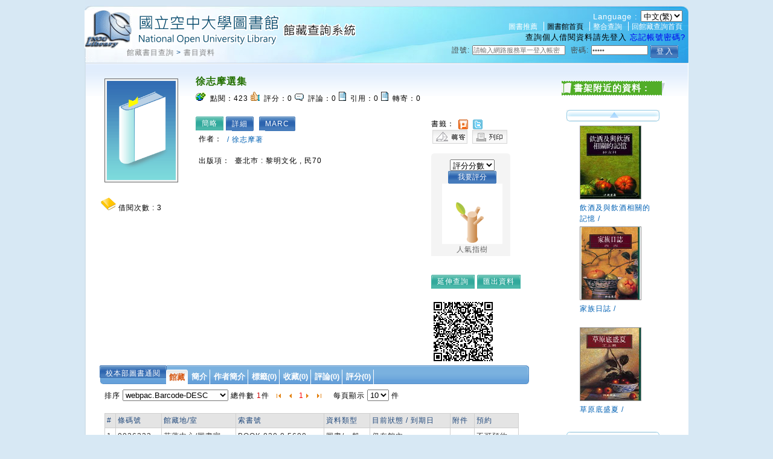

--- FILE ---
content_type: text/html;charset=UTF-8
request_url: https://hyweblib.nou.edu.tw/webpac/maintain/bookDetailAssdataAjax.do?id=30590
body_size: 602
content:
















 













<table>
	<tr>
		<td style="word-break: keep-all; white-space: nowrap;">作者：</td>
		
		<td><a href=bookSearchList.jsp?search_input=%2F+%E5%BE%90%E5%BF%97%E6%91%A9%E8%91%97&search_field=PN&searchtype=0 target="_parent">/ 徐志摩著</a></td>
		
	</tr>
</table>

<table>
	<tr>
		<td style="word-break: keep-all; white-space: nowrap;">出版項：</td>
		
		<td>臺北巿 : 黎明文化 , 民70</td>
		
	</tr>
</table>


					


--- FILE ---
content_type: text/html;charset=UTF-8
request_url: https://hyweblib.nou.edu.tw/webpac/maintain/HoldListForBookDetailAjax.do
body_size: 7187
content:
























	
		<div id="holdListLoading"></div>
		
		
		排序 
		<select id="holdSortType" onChange="changeHoldListSortType()">
			
				<option value="" >webpac.alert.pleaseSelect</option>
			
				<option value="h.status-asc" >webpac.HoldStatu-ASC</option>
			
				<option value="h.status-desc" >webpac.HoldStatu-DESC</option>
			
				<option value="h.barcode-asc" >webpac.Barcode-ASC</option>
			
				<option value="h.barcode-desc" selected='selected'>webpac.Barcode-DESC</option>
			
				<option value="c.collection_code desc,f.feature_code desc,class_no desc,author_no desc,description3 desc,description desc,description2-desc,description4-desc" >webpac.callNumber-ASC</option>
			
				<option value="c.collection_code,f.feature_code,class_no,author_no,description3,description,description2-asc,description4-asc" >webpac.callNumber-DESC</option>
			
		</select>
		總件數 <span id="holdListAllNum" class="red">1</span>件&nbsp;&nbsp;
		<img style="cursor:pointer" border="0" alt="上10頁" onclick="holdListMovePage('-',10)" src="images/backall.gif">&nbsp;&nbsp;
		<img style="cursor:pointer" border="0" onclick="holdListMovePage('-',1)" alt="上一頁" src="images/back01.gif">&nbsp;&nbsp; 			
		
				<a style="color:red">1</a>
			
		<img style="cursor:pointer" border="0" alt="下一頁" onclick="holdListMovePage('+',1)" src="images/next01.gif">&nbsp;&nbsp;
		<img style="cursor:pointer" border="0" alt="下10頁" onclick="holdListMovePage('+',10)" src="images/nextall.gif">&nbsp;&nbsp;&nbsp;&nbsp;			
		每頁顯示 
		<select name="selectNumInPage" id="selectHoldNumInPage" onchange="selectHoldListNumInPage();">
			<option value="10" selected='selected' >10</option>
			<option value="20"  >20</option>
			<option value="30"  >30</option>
			<option value="40"  >40</option>
		</select> 件 
		<span id="selectHoldPage" style="display:none;">1</span>
		<span id="startHoldPage" style="display:none;">1</span>
		<span id="endHoldPage" style="display:none;">5</span>
		<span id="allHoldPageNum" style="display:none;">1</span>
		<br></br>
		
		
		
								
								
					<table class="order"> 
						<tr>
							<th>#</th>
							
							<th>條碼號</th>
							
							<th>館藏地/室</th>
							
							<th>索書號</th>
							
							<th>資料類型</th>
							
							<th>目前狀態 / 到期日</th>
							
							<th>附件</th>
							
							
							<th rel="reserve">預約</th>
							
						</tr>
							
						<tr>
							<td>1</td>
							
							<td>0026233</td>
							
							<td>花蓮中心/圖書室</td>
							
							<td> BOOK 820.8 5600   </td>
							
							<td>圖書/一般</td>
							
							<td>仍在館內</td>
							
							<td></td>
							
							
							<td rel="reserve">
							
								不可預約
					
							</td>
							
						</tr>
							 
					</table>
				
					<div class="return"><a href="#">回頁首</a></div>
					
							<div align="center"><div class="usebtn"><a href="#" onclick="javascript:ret=confirm('需辦證讀者才可網路借書，是否導到登入頁面?'); if(ret) tb_show('', 'personalization/memberLogin.do?rdurl=bookDetail.do%3Fid=30590&height=318&width=650&inlineId=preview_temp1', false)" title="校本部圖書通閱">校本部圖書通閱</a></div></div>
					
<script type="text/javascript">
function selectHoldListNumInPage(){
	document.getElementById('selectHoldPage').innerHTML = 1;
	document.getElementById('startHoldPage').innerHTML= 1;
	document.getElementById('endHoldPage').innerHTML= 5;
	holdListAjaxQuery();
}
function changeHoldListSortType(){
	holdListAjaxQuery();
}
function holdListMovePage(func,page){
	var allHoldPageNum = document.getElementById('allHoldPageNum').innerHTML;
	var startHoldPage = document.getElementById('startHoldPage').innerHTML;
	var endHoldPage = document.getElementById('endHoldPage').innerHTML; 
	var selectHoldPage = document.getElementById('selectHoldPage').innerHTML;
	
	var startHoldPageInt = parseInt(startHoldPage,10);
	var endHoldPageInt = parseInt(endHoldPage,10);
	
	if(func=='-'){
		if(parseInt(selectHoldPage,10) - page >0)
		{
			document.getElementById('selectHoldPage').innerHTML = parseInt(selectHoldPage,10) - page;
		}else{
			document.getElementById('selectHoldPage').innerHTML = 1;
		}
	}else if(func=='+'){
		if(parseInt(selectHoldPage,10) + page < parseInt(allHoldPageNum,10))
		{
			document.getElementById('selectHoldPage').innerHTML = parseInt(selectHoldPage,10) + page;
		}else{
			document.getElementById('selectHoldPage').innerHTML = allHoldPageNum;
		}
	}
	selectHoldListPage = document.getElementById('selectHoldPage').innerHTML; 
	var selectHoldListPageInt =  parseInt(selectHoldListPage,10);
    var allHoldPageNumInt = parseInt(allHoldPageNum,10);
	if(startHoldPage!=endHoldPage){
		
		if(selectHoldListPageInt<=startHoldPageInt){
			startHoldPageInt = selectHoldListPageInt;
			if(startHoldPageInt+4 >allHoldPageNumInt){
				endHoldPageInt = allHoldPageNumInt;
			}else{
				endHoldPageInt = startHoldPageInt+4;
			}
		}else if(selectHoldListPageInt>=endHoldPageInt){
			endHoldPageInt = selectHoldListPageInt;
			if(endHoldPageInt-4<1){
				startHoldPageInt = 1;
			}else{
				startHoldPageInt = endHoldPageInt-4;
			}
		}
		//alert("start="+startHoldPageInt+" end="+endHoldPageInt+" all="+allHoldPageNumInt);
		
		if(startHoldPageInt==selectHoldListPageInt && startHoldPageInt!=1){
			startHoldPageInt = startHoldPageInt -1;
			endHoldPageInt = endHoldPageInt -1;
		}else if(endHoldPageInt==selectHoldListPageInt && endHoldPageInt<allHoldPageNumInt){
			startHoldPageInt = startHoldPageInt +1;
			endHoldPageInt = endHoldPageInt +1;
		}
	}

	document.getElementById('startHoldPage').innerHTML= startHoldPageInt;
	document.getElementById('endHoldPage').innerHTML= endHoldPageInt;

	holdListAjaxQuery();
}
function selectHoldListPage(selectHoldListPage){
	var allHoldPageNum = document.getElementById('allHoldPageNum').innerHTML;
	var startHoldPage = document.getElementById('startHoldPage').innerHTML;
	var endHoldPage = document.getElementById('endHoldPage').innerHTML; 
	if(startHoldPage!=endHoldPage){
		if(startHoldPage==selectHoldListPage && startHoldPage!=1){
			startHoldPage = parseInt(startHoldPage,10) -1;
			endHoldPage = parseInt(endHoldPage,10) -1;
		}else if(endHoldPage==selectHoldListPage && endHoldPage!=allHoldPageNum){
			startHoldPage = parseInt(startHoldPage,10) +1;
			endHoldPage = parseInt(endHoldPage,10) +1;
		}
	}
	document.getElementById('startHoldPage').innerHTML = startHoldPage;
	document.getElementById('endHoldPage').innerHTML = endHoldPage;
	document.getElementById('selectHoldPage').innerHTML = selectHoldListPage;
	holdListAjaxQuery();
}
function selectKeepSite(){
	document.getElementById('selectHoldPage').innerHTML = 1;
	document.getElementById('startHoldPage').innerHTML= 1;
	document.getElementById('endHoldPage').innerHTML= 5;
	holdListAjaxQuery();
}
</script>
	


--- FILE ---
content_type: text/css
request_url: https://hyweblib.nou.edu.tw/webpac/css/default.css
body_size: 1451
content:
@charset "utf-8";
/**/

.layout {
	border-collapse:collapse;
	font-size: 100%;
	line-height: 150%;
	margin: 0;
	width: 100%;
	clear: both;
}

.footer {
	clear: both;
}

/*--hide column--*/
.hidden {
	display: none;
	visibility: hidden;
}

.clear {
	border-collapse:collapse;
	clear: both;
}


 .slidesjs-navigation {
          margin-top:3px;
        }
    
        .slidesjs-previous {
          margin-right: 5px;
          float: left;
        }
    
        .slidesjs-next {
          margin-right: 5px;
          float: left;
        }
    
        .slidesjs-pagination {
          margin: 6px 0 0;
          float: right;
          list-style: none;
        }
    
        .slidesjs-pagination li {
          float: left;
          margin: 0 1px;
        }
    
        .slidesjs-pagination li a {
          display: block;
          width: 13px;
          height: 0;
          padding-top: 13px;
          background-image: url(../images/pagination.png);
          background-position: 0 0;
          float: left;
          overflow: hidden;
        }
    
        .slidesjs-pagination li a.active,
        .slidesjs-pagination li a:hover.active {
          background-position: 0 -13px
        }
    
        .slidesjs-pagination li a:hover {
          background-position: 0 -26px
        }

--- FILE ---
content_type: text/javascript
request_url: https://hyweblib.nou.edu.tw/webpac/js/jQuery.dPassword.min.js
body_size: 7317
content:
/*******************************************************************************
 * dPassword v0.1 - jQuery delayed password masking (iPhone style)
 *
 * licensed under MIT License
 *
 * Copyright (c) 2009 DECAF? Stefan Ullrich (http://decaf.de)
 *
 * Permission is hereby granted, free of charge, to any person obtaining 
 * a copy of this software and associated documentation files (the "Software"), 
 * to deal in the Software without restriction, including without limitation 
 * the rights to use, copy, modify, merge, publish, distribute, sublicense, 
 * and/or sell copies of the Software, and to permit persons to whom the 
 * Software is furnished to do so, subject to the following conditions:
 *
 * The above copyright notice and this permission notice shall be 
 * included in all copies or substantial portions of the Software.
 *
 * THE SOFTWARE IS PROVIDED "AS IS", WITHOUT WARRANTY OF ANY KIND, 
 * EXPRESS OR IMPLIED, INCLUDING BUT NOT LIMITED TO THE WARRANTIES 
 * OF MERCHANTABILITY, FITNESS FOR A PARTICULAR PURPOSE AND NONINFRINGEMENT. 
 * IN NO EVENT SHALL THE AUTHORS OR COPYRIGHT HOLDERS BE LIABLE FOR ANY CLAIM, 
 * DAMAGES OR OTHER LIABILITY, WHETHER IN AN ACTION OF CONTRACT, TORT OR 
 * OTHERWISE, ARISING FROM, OUT OF OR IN CONNECTION WITH THE SOFTWARE OR 
 * THE USE OR OTHER DEALINGS IN THE SOFTWARE.
 *
 * Known Issues: - delete marked text will not work
 *               - deleting a single chars will not work if char is 
 *                 not the last char
 *               - view will not follow cursor if textfield is too small
 *               - if id based styles are assigned, these styles will 
 *                 not be taken over
 *
 *******************************************************************************/

(function($){
   $.fn.dPassword = function(options) {

      var defaults = {
         interval:      200,
         duration:      3000,
         replacement:   '%u25CF',
         prefix:        'password_',
         debug:  			false
      }

      var opts    = $.extend(defaults, options);
      var checker = new Array();
      var timer   = new Array();

      $(this).each(function() {
         if (opts.debug) console.log('init [' + $(this).attr('id') + ']');

         // get original password tag values
         var name        = $(this).attr('name');
         var id          = $(this).attr('id');
         var cssclass    = $(this).attr('class');
         var style       = $(this).attr('style');
         var size        = $(this).attr('size');
         var maxlength   = $(this).attr('maxlength');
         var disabled    = $(this).attr('disabled');
         var tabindex    = $(this).attr('tabindex');
         var accesskey   = $(this).attr('accesskey');
         var value       = $(this).attr('value');
         var placeholder = $(this).attr('placeholder');

         // set timers
         checker.push(id);
         timer.push(id);

         // hide field
         $(this).hide();
         
         // add debug span
         if (opts.debug) {
				$(this).after('<span id="debug_' + opts.prefix + name + '" style="color: #f00;"></span>');         
         }
         // add new text field
         $(this).after(' <input name="' + (opts.prefix + name) + '" ' +
                       'id="' +  (opts.prefix + id) + '" ' + 
                       'type="text" ' +
                       'value="' + value + '" ' +
                       (cssclass != '' ? 'class="' + cssclass + '"' : '') +
                       (style != '' ? 'style="' + style + '"' : '') +
                       (size != '' ? 'size="' + size + '"' : '') +
                       (maxlength != -1 ? 'maxlength="' + maxlength + '"' : '') +
                       (disabled != '' ? 'disabled="' + disabled + '"' : '') +
                       (tabindex != '' ? 'tabindex="' + tabindex + '"' : '') +
                       (accesskey != undefined ? 'accesskey="' + accesskey + '"' : '') +
                       (placeholder != undefined ? 'placeholder="' + placeholder + '"' : '') +
                       'autocomplete="off" />');
         
         // change label
         $('label[for='+id+']').attr('for', opts.prefix + id);
         // disable tabindex
         $(this).attr('tabindex', '');
         // disable accesskey
         $(this).attr('accesskey', '');
         
         // bind event
         $('#' + opts.prefix + id).bind('focus', function(event) {
            if (opts.debug) console.log('event: focus [' + getId($(this).attr('id')) + ']');
            clearTimeout(checker[getId($(this).attr('id'))]);
            checker[getId($(this).attr('id'))] = setTimeout("check('" + getId($(this).attr('id')) + "', '')", opts.interval);
         });
         $('#' + opts.prefix + id).bind('blur', function(event) {
            if (opts.debug) console.log('event: blur [' + getId($(this).attr('id')) + ']');
            clearTimeout(checker[getId($(this).attr('id'))]);
         });
         
		 setTimeout("check('" + id + "', '', true);", opts.interval);
		 		 
      });

      getId = function(id) {
         var pattern = opts.prefix+'(.*)';
         var regex = new RegExp(pattern);
         regex.exec(id);
         id = RegExp.$1;
         
         return id;
      }
   
      setPassword = function(id, str) {
         if (opts.debug) console.log('setPassword: [' + id + ']');

         var tmp = '';
         for (i=0; i < str.length; i++) {
            if (str.charAt(i) == unescape(opts.replacement)) {
               tmp = tmp + $('#' + id).val().charAt(i);
            }
            else {
               tmp = tmp + str.charAt(i);
            }
         }
         $('#' + id).val(tmp);
      }
      
      check = function(id, oldValue, initialCall) {
         if (opts.debug) console.log('check: [' + id + ']');
         
         var bullets = $('#' + opts.prefix + id).val();

         if (oldValue != bullets) {
            setPassword(id, bullets);
            if (bullets.length > 1) {
               var tmp = '';
               for (i=0; i < bullets.length-1; i++) {
                  tmp = tmp + unescape(opts.replacement);
               }
               tmp = tmp + bullets.charAt(bullets.length-1);
   
               $('#' + opts.prefix + id).val(tmp);
            }
            else {
            }
            clearTimeout(timer[id]);
            timer[id] = setTimeout("convertLastChar('" + id + "')", opts.duration);
         }
         if (opts.debug) {
         	$('#debug_' + opts.prefix + id).text($('#' + id).val());
         }
         if (!initialCall) {
	         checker[id] = setTimeout("check('" + id + "', '" + $('#' + opts.prefix + id).val() + "', false)", opts.interval);
			}
      }
      
      convertLastChar = function(id) {
         if ($('#' + opts.prefix + id).val() != '') {
            var tmp = '';
            for (i=0; i < $('#' + opts.prefix + id).val().length; i++) {
               tmp = tmp + unescape(opts.replacement);
            }
   
            $('#' + opts.prefix + id).val(tmp);
         }
      }
   };
}) (jQuery);

